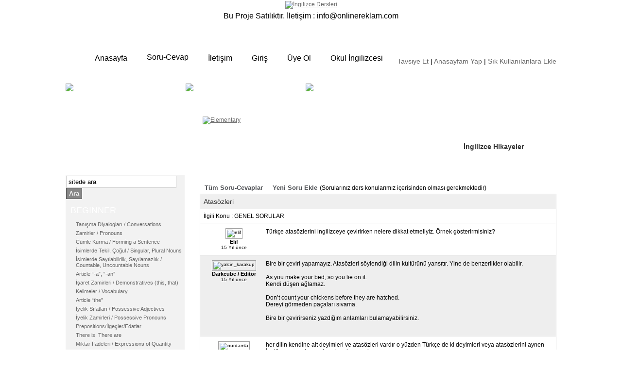

--- FILE ---
content_type: text/html; charset=UTF-8
request_url: https://www.ingilizcedersleri.com/sorucevap/atasozleri.html
body_size: 5726
content:
<!DOCTYPE html PUBLIC "-//W3C//DTD XHTML 1.0 Transitional//EN" "http://www.w3.org/TR/xhtml1/DTD/xhtml1-transitional.dtd">
<html xmlns="http://www.w3.org/1999/xhtml" xml:lang="tr" lang="tr">
<head>
<title>Atasözleri</title>
<meta http-equiv="Content-type" content="text/html; charset=utf-8" />
<meta http-equiv="Content-Language" content="tr" />
<meta name="reply-to" content="webmaster@ingilizcedersleri.com" />
<meta name="revisit-after" content="1 days" />
<meta name="keywords" content="Atasözleri" />
<meta name="description" content="ingilizcedersleri.com Atasözleri Pratik ve temel dil eğitim portalınız" />
<meta name="google-site-verification" content="9iX-nx3r-E1UPlsr_XwkjlhnGg0DcUy_tX3s_EyJ3Bk" />
<base href="https://www.ingilizcedersleri.com/" />
<link type="text/css" rel="stylesheet" href="/css/ingilizce-dersleri.css" /><script type="text/javascript" src="/js/jquery-treeview.js"></script>
<script type="text/javascript">
/* <![CDATA[ */

/* ]]> */
</script>
<script type="text/javascript">
/* <![CDATA[ */
$(document).ready(function(){$("#beginner").treeview({animated: "fast",collapsed: true});$("#elementary").treeview({animated: "fast",collapsed: true, url: "menu/index/2"});$("#intermediate").treeview({animated: "fast",collapsed: true, url: "menu/index/3"});$("#upper_intermediate").treeview({animated: "fast",collapsed: true, url: "menu/index/4"}); $(".toggle").hide(); $("a.current-post").parents("ul.treeview").parent().css("display","block"); $(".toggle_switcher").click( function () { $(this).parent().siblings().find(".toggle").slideUp("normal"); $(this).next().slideToggle("normal"); return false; }); var osize = $("a.current-post").size(); if(osize>0) { $("a.current-post").css("color","#000"); $("a.afree").css("color","#8A8A8A"); $("a.current-post").parents("li.expandable") .removeClass("expandable") .addClass("collapsable") .addClass("open") .find(">.hitarea") .addClass("collapsable-hitarea") .removeClass("expandable-hitarea") .end() .find( ">ul" ) .css("display","block"); } else { $(".toggle_switcher:first").parent().siblings().find(".toggle").slideUp("normal"); $(".toggle_switcher:first").next().slideToggle("normal"); } });
/* ]]> */
</script></head>
<body>
    <div id="container">
    <div id="ustmenu">
        <div style="width: 100%;text-align: center;">
        <span class="">
            <a href="https://www.ingilizcedersleri.com/" title="Anasayfa">
            <img src="assets/img/logo.jpg" alt="İngilizce Dersleri" title="ingilizce Dersleri" width="322" height="44"/>
            </a>
        </span>
        </div>
        <!--div id="facebook">
			<iframe src="http://www.facebook.com/plugins/like.php?href=http%3A%2F%2Fwww.facebook.com%2Fonlineingilizcedersleri&amp;layout=standard&amp;show_faces=false&amp;width=200&amp;action=like&amp;font&amp;colorscheme=light&amp;height=35" scrolling="no" frameborder="0" style="border:none; overflow:hidden; width:178px; height:50px;" allowTransparency="true"></iframe>

		</div-->
        <div style="height: 30px;
    width: 100%;
    float: left;
    display: inline;font-size: 16px;text-align: center; line-height: 30px;">
            Bu Proje Satılıktır. İletişim : <a href="/cdn-cgi/l/email-protection" class="__cf_email__" data-cfemail="c5acaba3aa85aaaba9acaba0b7a0aea9a4a8eba6aaa8">[email&#160;protected]</a>
        </div>
        <span class="clear"></span>
        <ul class="clearfixx" style="margin-top: -15px; ">
            <li><a href="https://www.ingilizcedersleri.com/" title="Anasayfa">Anasayfa</a></li>
            <li class="current"><a  href="javascript:void(0);" title="Soru-Cevap">Soru-Cevap</a></li>
            <li><a href="https://www.ingilizcedersleri.com/iletisim.html" title="İletişim" rel="nofollow">İletişim</a></li>
                            <li><a href="https://www.ingilizcedersleri.com/uye/giris.html" title="Giriş" rel="nofollow">Giriş</a></li>
                <li><a href="https://www.ingilizcedersleri.com/uye/kayit.html" title="Üye Ol" rel="nofollow">Üye Ol</a></li>
                <li><a href="https://www.ingilizcedersleri.com/okul-ingilizcesi.html" title="Okul İngilizcesi">Okul İngilizcesi</a></li>
                                            </ul>
                    <div class="links">
                        <a href="tavsiye.html" title="Tavsiye Et" rel="nofollow">Tavsiye Et</a> |
                        <a onclick="this.style.behavior='url(#default#homepage)'; this.setHomePage('http://www.ingilizcedersleri.com');">Anasayfam Yap</a> |
                        <a onclick="window.external.AddFavorite('http://www.ingilizcedersleri.com', 'ingilizcedersleri.com - İngilizce eğitim siteniz :)');">Sık Kullanılanlara Ekle</a>
                    </div>
                            </div>
                    <div id="header" class="clearfix">
						
						                        <div class="headercontent">
                            <div class="h3">
                                <img src="assets/img/beginer-logo.jpg" alt="Beginer" title="Beginer" width="54" height="57"/>
                            </div>
                            <div class="h4"><a href="https://www.ingilizcedersleri.com/beginner.html"  title="BEGINNER">BEGINNER</a></div>
                            Yeni başlayanlara ;<br />
                            <p>
                                İngilizce konuşmayı az biliyor yada sıfırdan başlıyorsanız " başlangıç " sizin için çok isabetli olacaktır. İngilizce dersleri anlatımları özellikle rahat ve öğrenmek için en pratik yollar seçilmiştir.
                            </p>
                        </div>
                        <div class="headercontent">
                            <div class="h3">
                                <img src="assets/img/elemantary-logo.jpg" alt="Elementary" title="Elementary" width="56" height="57" />
                            </div>
                            <div class="h4"><a href="https://www.ingilizcedersleri.com/elementary.html"  title="ELEMENTARY">ELEMENTARY</a></div>
                            Temel, yalın anlatımlar
                            <br /><br />
                            <div id="elemtimg">
                <a href="https://www.ingilizcedersleri.com/elementary.html" title="Elementary"><img src="assets/img/Elementary-img.jpg" alt="Elementary" title="Elementary Lessons" width="179" height="94"/></a>                    </div>
                </div>
                <div class="headercontent">
                    <div class="h3"><img src="assets/img/intermediate-logo.jpg" alt="Intermediate" title="Intermediate" width="54" height="57"/></div>
                    <div class="h4"><a href="okul-ingilizcesi.htm" title="Okul İngilizcesi">OKUL İNGİLİZCESİ</a></div>
                    Derslerimizden bazı örnekler ;<br />
                    <p>
                        Okulda gördüğümüz sınıfta ki derslerimizden sizlere bazı örnekler hazırladık. Özenli gramer ve Türkçe anlatımı ile her an elinizin altında bulunan bir kaynak sitedir. Sakın örneklere göz atmadan geçmeyin.
                    </p>
                </div>
                                
                
                
                <div class="headercontent">
            <a href="#" class="imagepa" id="ok">Sizin Sorduklarınız</a>            <a href="https://www.ingilizcedersleri.com/editor-olun.html" class="imagepa" id="kart" title="Editör Olun">Editör Olun</a>            <a href="ingilizce-hikayeler.htm" class="imagepa" id="hikaye">İngilizce Hikayeler</a>                    </div>
                </div>

                <div class="clearfix">
                    <div id="sol">
						<div id="arama" style="padding: 1px 1px 5px;">
                            <form action="arama.html" method="post">
                                <input type="text" id="keyword" name="keyword" size="26.5" value="sitede ara" onfocus="if(this.value=='sitede ara')this.value = '';" onblur="if(this.value=='') this.value='sitede ara';" />
                                <button type="submit" class="submit" value="Ara">Ara</button>
                            </form>
                        </div>

            <div class="baslangic">
    <div class="toggle_switcher solm3">BEGINNER </div>
    <div id="toggle_beginner" class="toggle clear2">
        <ul id="beginner"><li><a href="https://www.ingilizcedersleri.com/tanisma-diyaloglari-conversations.html" title="Tanışma Diyalogları / Conversations">Tanışma Diyalogları / Conversations</a></li><li><a href="https://www.ingilizcedersleri.com/zamirler-pronouns.html" title="Zamirler / Pronouns">Zamirler / Pronouns</a><ul><li><a href="https://www.ingilizcedersleri.com/kisi-zamirleri-subject-pronouns.html" title="Kişi Zamirleri / Subject Pronouns">Kişi Zamirleri / Subject Pronouns</a></li></ul></li><li><a href="https://www.ingilizcedersleri.com/cumle-kurma-forming-a-sentence.html" title="Cümle Kurma / Forming a Sentence ">Cümle Kurma / Forming a Sentence </a><ul><li><a href="https://www.ingilizcedersleri.com/yardimci-fiil-to-be.html" title="Yardımcı Fiil to be">Yardımcı Fiil "to be"</a><ul><li><a href="https://www.ingilizcedersleri.com/kisaltmalar-contractions.html" title="Kısaltmalar / Contractions">Kısaltmalar / Contractions</a></li></ul></li><li><a href="https://www.ingilizcedersleri.com/soru-cumleleri-question-sentences.html" title="Soru Cümleleri / Question Sentences">Soru Cümleleri / Question Sentences</a><ul><li><a href="https://www.ingilizcedersleri.com/yes-no-questions.html" title="yes-no Questions">yes-no Questions</a></li></ul></li><li><a href="https://www.ingilizcedersleri.com/olumsuz-hal-negative-form.html" title="Olumsuz Hal / Negative Form">Olumsuz Hal / Negative Form</a></li></ul></li><li><a href="https://www.ingilizcedersleri.com/isimlerde-tekil-cogul-singular-plural-nouns.html" title="İsimlerde Tekil, Çoğul / Singular, Plural Nouns">İsimlerde Tekil, Çoğul / Singular, Plural Nouns</a></li><li><a href="https://www.ingilizcedersleri.com/isimlerde-sayilabilirlik-sayilamazlik-countable-uncountable-nouns.html" title="İsimlerde Sayılabilirlik, Sayılamazlık / Countable, Uncountable Nouns">İsimlerde Sayılabilirlik, Sayılamazlık / Countable, Uncountable Nouns</a></li><li><a href="https://www.ingilizcedersleri.com/article-a-an.html" title="Article “-a”, “-an”">Article “-a”, “-an”</a></li><li><a href="https://www.ingilizcedersleri.com/isaret-zamirleri-demonstratives-this-that.html" title="İşaret Zamirleri / Demonstratives (this, that)">İşaret Zamirleri / Demonstratives (this, that)</a></li><li><a href="https://www.ingilizcedersleri.com/kelimeler-vocabulary.html" title="Kelimeler / Vocabulary">Kelimeler / Vocabulary</a><ul><li><a href="https://www.ingilizcedersleri.com/ulkeler-countries.html" title="Ülkeler / Countries">Ülkeler / Countries</a></li><li><a href="https://www.ingilizcedersleri.com/renkler-colours.html" title="Renkler / Colours">Renkler / Colours</a></li><li><a href="https://www.ingilizcedersleri.com/aile-family.html" title="Aile / Family">Aile / Family</a></li><li><a href="https://www.ingilizcedersleri.com/meslekler-jobs.html" title="Meslekler / Jobs">Meslekler / Jobs</a></li><li><a href="https://www.ingilizcedersleri.com/kiyafetler-names-of-clothes.html" title="Kıyafetler / Names of Clothes">Kıyafetler / Names of Clothes</a></li><li><a href="https://www.ingilizcedersleri.com/yiyecekler-names-of-food.html" title="Yiyecekler / Names of Food and Drinks">Yiyecekler / Names of Food and Drinks</a></li><li><a href="https://www.ingilizcedersleri.com/vucudumuz-our-body.html" title="Vücudumuz / Our Body">Vücudumuz / Our Body</a></li><li><a href="https://www.ingilizcedersleri.com/ev-esyalari-household-items.html" title="Ev Eşyaları / Household Items">Ev Eşyaları / Household Items</a></li><li><a href="https://www.ingilizcedersleri.com/populer-kisaltmalar-popular-abbreviations.html" title="Popüler Kısaltmalar / Popular Abbreviations">Popüler Kısaltmalar / Popular Abbreviations</a></li><li><a href="https://www.ingilizcedersleri.com/sik-kullanilan-sifatlar-frequently-used-adjectives.html" title="Sık Kullanılan Sıfatlar / Frequently Used Adjectives">Sık Kullanılan Sıfatlar / Frequently Used Adjectives</a></li><li><a href="https://www.ingilizcedersleri.com/kelimelerin-olumsuzlari-opposites-of-words.html" title="Kelimelerin Olumsuzları / Opposites of Words">Kelimelerin Olumsuzları / Opposites of Words</a></li></ul></li><li><a href="https://www.ingilizcedersleri.com/article-the.html" title="Article “the”">Article “the”</a></li><li><a href="https://www.ingilizcedersleri.com/iyelik-sifatlari-possessive-adjectives.html" title="İyelik Sıfatları / Possessive Adjectives ">İyelik Sıfatları / Possessive Adjectives </a></li><li><a href="https://www.ingilizcedersleri.com/iyelik-zamirleri-possessive-pronouns.html" title="İyelik Zamirleri / Possessive Pronouns">İyelik Zamirleri / Possessive Pronouns</a></li><li><a href="https://www.ingilizcedersleri.com/prepositions.html" title="Prepositions/İlgeçler/Edatlar">Prepositions/İlgeçler/Edatlar</a><ul><li><a href="https://www.ingilizcedersleri.com/prepositionlar-ile-konum-bildirimi-prepositions-of-place.html" title="Prepositionlar ile Konum Bildirimi / Prepositions of Place">Prepositionlar ile Konum Bildirimi / Prepositions of Place</a></li><li><a href="https://www.ingilizcedersleri.com/prepositionlar-ile-zaman-bildirimi-prepositions-of-time.html" title="Prepositionlar ile Zaman Bildirimi / Prepositions of Time">Prepositionlar ile Zaman Bildirimi / Prepositions of Time</a></li></ul></li><li><a href="https://www.ingilizcedersleri.com/there-is-there-are.html" title="There is, There are">There is, There are</a></li><li><a href="https://www.ingilizcedersleri.com/miktar-ifadeleri-expressions-of-quantity.html" title="Miktar İfadeleri / Expressions of Quantity">Miktar İfadeleri / Expressions of Quantity</a><ul><li><a href="https://www.ingilizcedersleri.com/some-any.html" title="some, any">some, any</a></li><li><a href="https://www.ingilizcedersleri.com/no.html" title="no">no</a></li><li><a href="https://www.ingilizcedersleri.com/a-lot-of-many-much.html" title="a lot of, many, much">a lot of, many, much</a></li><li><a href="https://www.ingilizcedersleri.com/a-few-few-a-little-little.html" title="a few, few, a little, little">a few, few, a little, little</a></li><li><a href="https://www.ingilizcedersleri.com/sayilamaz-isimler-icin-miktar-belirtmek-expressing-quantity-for-uncountable-nouns.html" title="Sayılamaz İsimler için Miktar Belirtmek / Expressing Quantity for Uncountable Nouns">Sayılamaz İsimler için Miktar Belirtmek / Expressing Quantity for Uncountable Nouns</a></li></ul></li><li><a href="https://www.ingilizcedersleri.com/sayilar-numbers.html" title="Sayılar / Numbers">Sayılar / Numbers</a></li><li><a href="https://www.ingilizcedersleri.com/saatler-times.html" title="Saatler / Times">Saatler / Times</a></li><li><a href="https://www.ingilizcedersleri.com/gunler-aylar-ve-tarih-okuma-days-months-and-reading-the-date.html" title="Günler, Aylar ve Tarih Okuma / Days, Months and Reading the Date">Günler, Aylar ve Tarih Okuma / Days, Months and Reading the Date</a></li><li><a href="https://www.ingilizcedersleri.com/sahiplik-expressing-possession.html" title="Sahiplik / Expressing Possession">Sahiplik / Expressing Possession</a><ul><li><a href="https://www.ingilizcedersleri.com/have-got-has-got.html" title="Have got, Has got">Have got, Has got</a></li><li><a href="https://www.ingilizcedersleri.com/have-has.html" title="Have, Has">Have, Has</a></li></ul></li><li><a href="https://www.ingilizcedersleri.com/fiil-cumleleri.html" title="Fiil Cümleleri">Fiil Cümleleri</a><ul><li><a href="https://www.ingilizcedersleri.com/ingilizcede-fiillerin-halleri-verb-forms-in-english.html" title="İngilizcede Fiillerin Halleri / Verb Forms in English">İngilizcede Fiillerin Halleri / Verb Forms in English</a></li><li><a href="https://www.ingilizcedersleri.com/genis-zaman-simple-present-tense.html" title="Geniş Zaman / Simple Present Tense">Geniş Zaman / Simple Present Tense</a><ul><li><a href="https://www.ingilizcedersleri.com/olumsuz-hali-negative-form.html" title="Olumsuz Hali / Negative Form">Olumsuz Hali / Negative Form</a></li><li><a href="https://www.ingilizcedersleri.com/soru-hali-question-form.html" title="Soru Hali / Question Form">Soru Hali / Question Form</a></li></ul></li></ul></li><li><a href="https://www.ingilizcedersleri.com/turkish-for-foreigners-exercise-sentences.html" title="Exercise Sentences">Exercise Sentences</a></li></ul>    </div>
</div>

<div class="ortaseviye">
    <div class="toggle_switcher solm2">ELEMENTARY</div>
    <div id="toggle_elementary" class="toggle clear2">
        <ul id="elementary"><li class="hide">&nbsp;</li></ul>    </div>
</div>

<div class="ileriseviye">
    <div class="toggle_switcher solm1">INTERMEDIATE</div>
    <div id="toggle_intermediate" class="toggle clear2">
        <ul id="intermediate"><li class="hide">&nbsp;</li></ul>    </div>
</div>

<div class="enileriseviye">
    <div class="toggle_switcher solm2">UPPER INTERMEDIATE</div>
    <div id="toggle_upperintermediate" class="toggle clear2">
        <ul id="upper_intermediate"><li class="hide">&nbsp;</li></ul>    </div>
</div>
                            <!-- sözlük için -->
            

                                </div>
                                <div id="ortakapsama">
            <div id="orta3" class="forum">
    <div class="ustbolum"></div>
    <ul id="frm-menu" class="clearfix">
        <li><a href="https://www.ingilizcedersleri.com/sorucevap.html"  title="Tüm Soru-Cevaplar">Tüm Soru-Cevaplar</a></li>
        <li><a href="https://www.ingilizcedersleri.com/sorucevap/new_question.html"  title="Yeni Soru Ekle">Yeni Soru Ekle</a>(Sorularınız ders konularımız içerisinden olması gerekmektedir)</li>
    </ul>
    <div id="frm-container">
    <h1>Atasözleri</h1>
    <div class="related">İlgili Konu : GENEL SORULAR</div>
                            <div class="clearfix message">
        <div class="author">
                                        <img src="http://gravatar.com/avatar.php?gravatar_id=5baaf52bdd3833a28d4a11d623411443&amp;rating=X&amp;size=60&amp;default=http://gravatar.com/avatar.png"  width="60"  height="60"  alt="elif" /> <br />
            <span class="user">Elif</span><br />
                    15 Yıl önce
        </div>
        <div class="msg">
                    Türkçe atasözlerini ingilizceye çevirirken nelere dikkat etmeliyiz. Örnek gösterirmisiniz?                            </div>
    </div>
                            <div class="clearfix message-alt">
        <div class="author">
                                        <img src="http://gravatar.com/avatar.php?gravatar_id=b10cb3e14560f748b2f404dd4713259e&amp;rating=X&amp;size=60&amp;default=http://gravatar.com/avatar.png"  width="60"  height="60"  alt="yalcin_karakup" /> <br />
            <span class="user">Darkcube / Editör</span><br />
                    15 Yıl önce
        </div>
        <div class="msg">
                    Bire bir çeviri yapamayız. Atasözleri söylendiği dilin kültürünü yansıtır. Yine de benzerlikler olabilir. <br />
<br />
As you make your bed, so you lie on it.<br />
Kendi düşen ağlamaz.<br />
<br />
Don’t count your chickens before they are hatched.<br />
Dereyi görmeden paçaları sıvama.<br />
<br />
Bire bir çevirirseniz yazdığım anlamları bulamayabilirsiniz.                            </div>
    </div>
                            <div class="clearfix message">
        <div class="author">
                                        <img src="http://gravatar.com/avatar.php?gravatar_id=d253263712e6394b2101c22c25754eaa&amp;rating=X&amp;size=60&amp;default=http://gravatar.com/avatar.png"  width="60"  height="60"  alt="nurdamla" /> <br />
            <span class="user">Nurdamla</span><br />
                    14 Yıl önce
        </div>
        <div class="msg">
                    her dilin kendine ait deyimleri ve atasözleri vardır o yüzden Türkçe de ki deyimleri veya atasözlerini aynen İngilizceye çeviremeyiz anlam hatası olur.                            </div>
    </div>
                    </div>


<div id="submit-message">
        <div class="no-user">
        www.ingilizcedersleri.com Soru / Cevap platformuna 2 dk. ayırarak üye olun. <a href="https://www.ingilizcedersleri.com/uye/kayit.html"  title="Üye olmak için tıklayın.">Üye olmak için tıklayın.</a><br />
        <span><a href="https://www.ingilizcedersleri.com/uye/kayit.html"  title="&gt; Üye Olun ">> Üye Olun <</a></span><br />
        Zaten üye iseniz hemen yukarıdan giriş yapabilirsiniz. <a href="https://www.ingilizcedersleri.com/uye/giris.html"  title="ya da tıklayın">ya da tıklayın</a>    </div>
        </div>    <div id="buttomplace"></div>
</div>                                </div>
                            </div>
                                        <div id="alt2">
                                        <div class="left">&nbsp;</div>
                                        <div class="foot">
                                                                                            Bu Sitenin Tüm Hakları Saklıdır. Onnline Reklam Sanayi Ticaret Limited Şirketi 2010 - 2026 ®
                                                                                    <a href="https://buharmarketi.com/" target="_blank" title="Buhar marketi">Buhar marketi</a> | <a href="https://elektriknargile.com/" target="_blank" title="Elektronik sigara">Elektronik sigara</a> | <a href="https://www.vozolbu.com/" target="_blank" title="VOZOL">VOZOL</a> | <a href="https://www.kitsmok.com/" target="_blank" title="Smok">Smok</a>                                </div>
                            </div>
                        </div>
<script data-cfasync="false" src="/cdn-cgi/scripts/5c5dd728/cloudflare-static/email-decode.min.js"></script><script defer src="https://static.cloudflareinsights.com/beacon.min.js/vcd15cbe7772f49c399c6a5babf22c1241717689176015" integrity="sha512-ZpsOmlRQV6y907TI0dKBHq9Md29nnaEIPlkf84rnaERnq6zvWvPUqr2ft8M1aS28oN72PdrCzSjY4U6VaAw1EQ==" data-cf-beacon='{"version":"2024.11.0","token":"c95141b87b49454287e71fea1bcbad4c","r":1,"server_timing":{"name":{"cfCacheStatus":true,"cfEdge":true,"cfExtPri":true,"cfL4":true,"cfOrigin":true,"cfSpeedBrain":true},"location_startswith":null}}' crossorigin="anonymous"></script>
</body>
</html>

--- FILE ---
content_type: text/html; charset=UTF-8
request_url: https://www.ingilizcedersleri.com/menu/index/4
body_size: 1756
content:
[{"text":"<a href=\"https:\/\/www.ingilizcedersleri.com\/gerunds-and-infinitives.html\" title=\"Gerunds and Infinitives\">Gerunds and Infinitives<\/a>","children":[{"text":"<a href=\"https:\/\/www.ingilizcedersleri.com\/gerunds.html\" title=\"Gerunds\">Gerunds<\/a>"},{"text":"<a href=\"https:\/\/www.ingilizcedersleri.com\/infinitives.html\" title=\"Infinitives\">Infinitives<\/a>"},{"text":"<a href=\"https:\/\/www.ingilizcedersleri.com\/gerunds-and-infinitives-diger-kullanimlar-other-usages.html\" title=\"Di\u011fer Kullan\u0131mlar \/ Other Usages\">Di\u011fer Kullan\u0131mlar \/ Other Usages<\/a>","children":[{"text":"<a href=\"https:\/\/www.ingilizcedersleri.com\/yuklem-preposition-gerund.html\" title=\"Y\u00fcklem + Preposition + Gerund \">Y\u00fcklem + Preposition + Gerund <\/a>"},{"text":"<a href=\"https:\/\/www.ingilizcedersleri.com\/adjective-infinitive.html\" title=\"Adjective + Infinitive\">Adjective + Infinitive<\/a>"},{"text":"<a href=\"https:\/\/www.ingilizcedersleri.com\/ozne-olarak-gerund-it-infinitive.html\" title=\"\u00d6zne Olarak Gerund,  It + Infinitive\">\u00d6zne Olarak Gerund,  It + Infinitive<\/a>"},{"text":"<a href=\"https:\/\/www.ingilizcedersleri.com\/infinitive-ile-amac-bildirmek-for-in-order-to-infinitive-of-purpose.html\" title=\"Infinitive ile Ama\u00e7 Bildirmek;   for, in order to  \/ Infinitive of Purpose\">Infinitive ile Ama\u00e7 Bildirmek;   for, in order to  \/ Infinitive of Purpose<\/a>"},{"text":"<a href=\"https:\/\/www.ingilizcedersleri.com\/too-enough-infinitive.html\" title=\"too, enough + Infinitive \">too, enough + Infinitive <\/a>"}]},{"text":"<a href=\"https:\/\/www.ingilizcedersleri.com\/bare-infinitive.html\" title=\"Bare Infinitive -Yal\u0131n haldeki fiil\">Bare Infinitive -Yal\u0131n haldeki fiil<\/a>"},{"text":"<a href=\"https:\/\/www.ingilizcedersleri.com\/passive-ve-past-kullanim-passive-and-past-usage.html\" title=\"Passive ve Past Kullan\u0131m \/ Passive and Past Usage\">Passive ve Past Kullan\u0131m \/ Passive and Past Usage<\/a>"},{"text":"<a href=\"https:\/\/www.ingilizcedersleri.com\/gerund-infinitive-icin-referans-tablosu-reference-table-for-gerund-infinitive.html\" title=\"Gerund, Infinitive i\u00e7in Referans Tablosu \/ Reference Table for Gerund, Infinitive\">Gerund, Infinitive i\u00e7in Referans Tablosu \/ Reference Table for Gerund, Infinitive<\/a>"}]},{"text":"<a href=\"https:\/\/www.ingilizcedersleri.com\/alt-cumlecikler-clauses.html\" title=\"Alt C\u00fcmlecikler \/ Clauses\">Alt C\u00fcmlecikler \/ Clauses<\/a>","children":[{"text":"<a href=\"https:\/\/www.ingilizcedersleri.com\/adjective-clause.html\" title=\"Adjective Clause\">Adjective Clause<\/a>","children":[{"text":"<a href=\"https:\/\/www.ingilizcedersleri.com\/who-whom-that-kullanimi-using-who-whom-that.html\" title=\"who, whom, that Kullan\u0131m\u0131 \/ Using who, whom, that\">who, whom, that Kullan\u0131m\u0131 \/ Using who, whom, that<\/a>"},{"text":"<a href=\"https:\/\/www.ingilizcedersleri.com\/which-that-kullanimi-using-which-that.html\" title=\"which, that Kullan\u0131m\u0131 \/ Using which, that\">which, that Kullan\u0131m\u0131 \/ Using which, that<\/a>","children":[{"text":"<a href=\"https:\/\/www.ingilizcedersleri.com\/preposition-kullanimi-using-prepositions.html\" title=\"Preposition Kullan\u0131m\u0131 \/ Using Prepositions - Edatlar\">Preposition Kullan\u0131m\u0131 \/ Using Prepositions - Edatlar<\/a>"}]},{"text":"<a href=\"https:\/\/www.ingilizcedersleri.com\/whose-kullanimi-using-whose.html\" title=\"whose Kullan\u0131m\u0131 \/ Using whose \/ whose clause\">whose Kullan\u0131m\u0131 \/ Using whose \/ whose clause<\/a>"},{"text":"<a href=\"https:\/\/www.ingilizcedersleri.com\/when-ve-where-kullanimi-using-when-ve-where.html\" title=\"when ve where Kullan\u0131m\u0131 \/ Using when ve where\">when ve where Kullan\u0131m\u0131 \/ Using when ve where<\/a>"},{"text":"<a href=\"https:\/\/www.ingilizcedersleri.com\/virgul-kullanimi-using-comma.html\" title=\"Virg\u00fcl Kullan\u0131m\u0131 \/ Using Comma\">Virg\u00fcl Kullan\u0131m\u0131 \/ Using Comma<\/a>"},{"text":"<a href=\"https:\/\/www.ingilizcedersleri.com\/adjective-clause-diger-kullanimlar-other-usages.html\" title=\"Di\u011fer Kullan\u0131mlar \/ Other Usages\">Di\u011fer Kullan\u0131mlar \/ Other Usages<\/a>","children":[{"text":"<a href=\"https:\/\/www.ingilizcedersleri.com\/isim-of-which-kullanimi-using-isim-of-which.html\" title=\"isim + of which Kullan\u0131m\u0131 \/ Using isim + of which \">isim + of which Kullan\u0131m\u0131 \/ Using isim + of which <\/a>"},{"text":"<a href=\"https:\/\/www.ingilizcedersleri.com\/miktar-sifatlarinin-kullanimi-using-adjectives-of-quantity.html\" title=\"Miktar S\u0131fatlar\u0131n\u0131n Kullan\u0131m\u0131 \/ Using Adjectives of Quantity\">Miktar S\u0131fatlar\u0131n\u0131n Kullan\u0131m\u0131 \/ Using Adjectives of Quantity<\/a>"},{"text":"<a href=\"https:\/\/www.ingilizcedersleri.com\/butun-cumleyi-nitelemek-modifying-a-whole-sentence.html\" title=\"B\u00fct\u00fcn C\u00fcmleyi Nitelemek \/ Modifying a Whole Sentence\">B\u00fct\u00fcn C\u00fcmleyi Nitelemek \/ Modifying a Whole Sentence<\/a>"}]},{"text":"<a href=\"https:\/\/www.ingilizcedersleri.com\/adjective-clause-cumlelerinde-indirgeme-reduction-in-adjective-clauses.html\" title=\"Adjective Clause C\u00fcmlelerinde \u0130ndirgeme \/ Reduction in Adjective Clauses\">Adjective Clause C\u00fcmlelerinde \u0130ndirgeme \/ Reduction in Adjective Clauses<\/a>"}]},{"text":"<a href=\"https:\/\/www.ingilizcedersleri.com\/noun-clause.html\" title=\"Noun Clause\">Noun Clause<\/a>","children":[{"text":"<a href=\"https:\/\/www.ingilizcedersleri.com\/soru-kelimeleri-kullanimi-using-question-words.html\" title=\"Soru Kelimeleri Kullan\u0131m\u0131 \/ Using Question Words \/ Naun Clauses\">Soru Kelimeleri Kullan\u0131m\u0131 \/ Using Question Words \/ Naun Clauses<\/a>"},{"text":"<a href=\"https:\/\/www.ingilizcedersleri.com\/if-whether-ile-kullanim-using-if-whether.html\" title=\"if, whether ile Kullan\u0131m \/ Using if, whether\">if, whether ile Kullan\u0131m \/ Using if, whether<\/a>"},{"text":"<a href=\"https:\/\/www.ingilizcedersleri.com\/that-kullanimi-using-that.html\" title=\"that Kullan\u0131m\u0131 \/ Using that\">that Kullan\u0131m\u0131 \/ Using that<\/a>"},{"text":"<a href=\"https:\/\/www.ingilizcedersleri.com\/reported-speech.html\" title=\"Reported Speech\">Reported Speech<\/a>"}]}]},{"text":"<a href=\"https:\/\/www.ingilizcedersleri.com\/ettirgen-yapi-causatives.html\" title=\"Ettirgen Yap\u0131 \/ Causatives\">Ettirgen Yap\u0131 \/ Causatives<\/a>","children":[{"text":"<a href=\"https:\/\/www.ingilizcedersleri.com\/make-have-get.html\" title=\"make, have, get\">make, have, get<\/a>"},{"text":"<a href=\"https:\/\/www.ingilizcedersleri.com\/let-help.html\" title=\"let, help\">let, help<\/a>"}]},{"text":"<a href=\"https:\/\/www.ingilizcedersleri.com\/dusunceleri-baglama-connecting-ideas.html\" title=\"D\u00fc\u015f\u00fcnceleri Ba\u011flama \/ Connecting Ideas \/ Conjunctions\">D\u00fc\u015f\u00fcnceleri Ba\u011flama \/ Connecting Ideas \/ Conjunctions<\/a>","children":[{"text":"<a href=\"https:\/\/www.ingilizcedersleri.com\/and-or.html\" title=\"and, or\">and, or<\/a>"},{"text":"<a href=\"https:\/\/www.ingilizcedersleri.com\/because-so-but-yet.html\" title=\"because, so, but, yet\">because, so, but, yet<\/a>"},{"text":"<a href=\"https:\/\/www.ingilizcedersleri.com\/both-and-not-only-but-also.html\" title=\"both....... and, not only....... but also\">both....... and, not only....... but also<\/a>"},{"text":"<a href=\"https:\/\/www.ingilizcedersleri.com\/either-or-neither-nor.html\" title=\"either....... or, neither....... nor\">either....... or, neither....... nor<\/a>"},{"text":"<a href=\"https:\/\/www.ingilizcedersleri.com\/such-that-so-that.html\" title=\"such....... that, so....... that\">such....... that, so....... that<\/a>"},{"text":"<a href=\"https:\/\/www.ingilizcedersleri.com\/so-that.html\" title=\"so that\">so that<\/a>"},{"text":"<a href=\"https:\/\/www.ingilizcedersleri.com\/dusunceyi-diger-cumlede-devam-ettirme-continuing-the-idea.html\" title=\"D\u00fc\u015f\u00fcnceyi Di\u011fer C\u00fcmlede Devam Ettirme \/ Continuing the Idea\">D\u00fc\u015f\u00fcnceyi Di\u011fer C\u00fcmlede Devam Ettirme \/ Continuing the Idea<\/a>"},{"text":"<a href=\"https:\/\/www.ingilizcedersleri.com\/adverbial-clauses.html\" title=\"Adverbial Clauses\">Adverbial Clauses<\/a>","children":[{"text":"<a href=\"https:\/\/www.ingilizcedersleri.com\/zaman-ifadeleri-expressions-of-time.html\" title=\"Zaman \u0130fadeleri \/ Expressions of Time\">Zaman \u0130fadeleri \/ Expressions of Time<\/a>"},{"text":"<a href=\"https:\/\/www.ingilizcedersleri.com\/sebep-sonuc-ifadeleri-expressions-of-cause-effect.html\" title=\"Sebep-Sonu\u00e7 \u0130fadeleri \/ Expressions of Cause-Effect\">Sebep-Sonu\u00e7 \u0130fadeleri \/ Expressions of Cause-Effect<\/a>"}]},{"text":"<a href=\"https:\/\/www.ingilizcedersleri.com\/diger-sebep-sonuc-ifadeleri-other-expressions-of-cause-effect.html\" title=\"Di\u011fer Sebep-Sonu\u00e7 \u0130fadeleri \/ Other Expressions of Cause-Effect\">Di\u011fer Sebep-Sonu\u00e7 \u0130fadeleri \/ Other Expressions of Cause-Effect<\/a>"},{"text":"<a href=\"https:\/\/www.ingilizcedersleri.com\/beklenmedik-sonuc-ifadeleri-expressions-of-unexpected-result.html\" title=\"Beklenmedik Sonu\u00e7 \u0130fadeleri \/ Expressions of Unexpected Result\">Beklenmedik Sonu\u00e7 \u0130fadeleri \/ Expressions of Unexpected Result<\/a>"},{"text":"<a href=\"https:\/\/www.ingilizcedersleri.com\/zitlik-ifadeleri-expressions-of-contrast.html\" title=\"Z\u0131tl\u0131k \u0130fadeleri \/ Expressions of Contrast\">Z\u0131tl\u0131k \u0130fadeleri \/ Expressions of Contrast<\/a>"},{"text":"<a href=\"https:\/\/www.ingilizcedersleri.com\/sart-ifadeleri-expressions-of-condition.html\" title=\"\u015eart \u0130fadeleri \/ Expressions of Condition\">\u015eart \u0130fadeleri \/ Expressions of Condition<\/a>"},{"text":"<a href=\"https:\/\/www.ingilizcedersleri.com\/dusunce-baglama-referans-tablosu-referance-table-for-connecting-ideas.html\" title=\"D\u00fc\u015f\u00fcnce Ba\u011flama  i\u00e7in Referans Tablosu \/ Referance Table for Connecting Ideas\">D\u00fc\u015f\u00fcnce Ba\u011flama  i\u00e7in Referans Tablosu \/ Referance Table for Connecting Ideas<\/a>"},{"text":"<a href=\"https:\/\/www.ingilizcedersleri.com\/cumle-icinde-ornek-verme-giving-example-in-a-sentence.html\" title=\"C\u00fcmle \u0130\u00e7inde \u00d6rnek Verme \/ Giving Example in a Sentence\">C\u00fcmle \u0130\u00e7inde \u00d6rnek Verme \/ Giving Example in a Sentence<\/a>"},{"text":"<a href=\"https:\/\/www.ingilizcedersleri.com\/adverbial-clause-cumlelerinde-indirgeme-reduction-in-adverbial-clauses.html\" title=\"Adverbial Clause C\u00fcmlelerinde \u0130ndirgeme \/ Reduction in Adverbial Clauses\">Adverbial Clause C\u00fcmlelerinde \u0130ndirgeme \/ Reduction in Adverbial Clauses<\/a>"}]},{"text":"<a href=\"https:\/\/www.ingilizcedersleri.com\/kosul-sart-bildiren-cumleler-conditionals-if-clauses-2.html\" title=\"Ko\u015ful (\u015eart) Bildiren C\u00fcmleler \/ Conditionals (If Clauses)\">Ko\u015ful (\u015eart) Bildiren C\u00fcmleler \/ Conditionals (If Clauses)<\/a>"}]